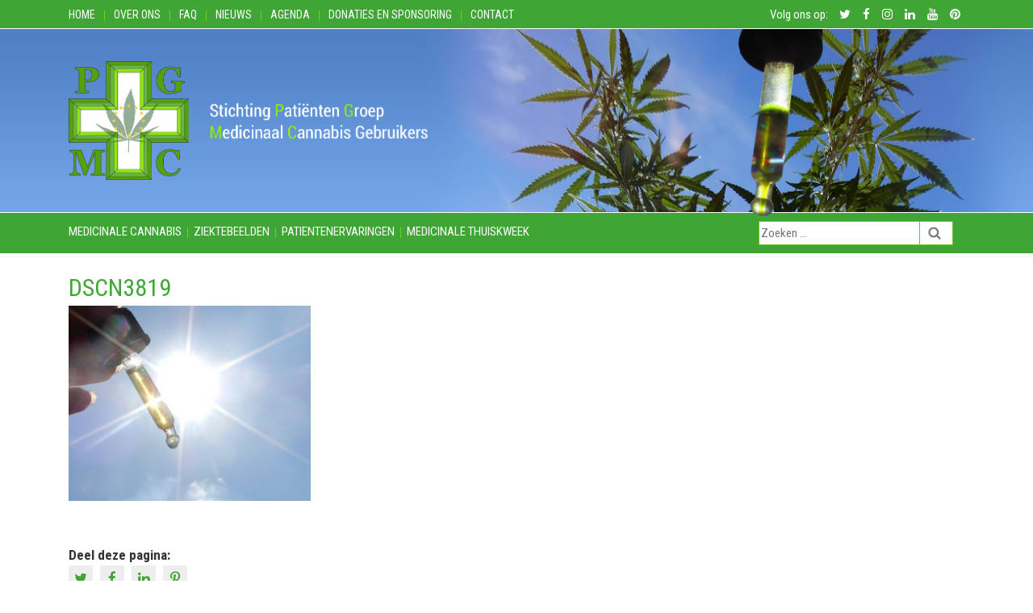

--- FILE ---
content_type: text/html; charset=UTF-8
request_url: https://www.pgmcg.nl/2020/05/gebruik-medicinale-cannabis-kanker/dscn3819/
body_size: 11947
content:
<!DOCTYPE html><html lang="nl-NL"><head><meta charset="utf-8"><meta name="viewport" content="width=device-width, initial-scale=1, shrink-to-fit=no"><title>DSCN3819 - PGMCG</title>
<link data-rocket-preload as="style" href="https://fonts.googleapis.com/css?family=Roboto%20Condensed%3A400%2C700&#038;display=swap" rel="preload">
<link href="https://fonts.googleapis.com/css?family=Roboto%20Condensed%3A400%2C700&#038;display=swap" media="print" onload="this.media=&#039;all&#039;" rel="stylesheet">
<noscript data-wpr-hosted-gf-parameters=""><link rel="stylesheet" href="https://fonts.googleapis.com/css?family=Roboto%20Condensed%3A400%2C700&#038;display=swap"></noscript><link href="favicon.ico" rel="shortcut icon" type="image/x-icon" /><meta name="author" content="Aceview Internet"><!--[if lt IE 9]>      <script src="https://html5shim.googlecode.com/svn/trunk/html5.js"></script>    <![endif]--><meta name='robots' content='index, follow, max-image-preview:large, max-snippet:-1, max-video-preview:-1' />

	<!-- This site is optimized with the Yoast SEO plugin v26.7 - https://yoast.com/wordpress/plugins/seo/ -->
	<link rel="canonical" href="https://www.pgmcg.nl/2020/05/gebruik-medicinale-cannabis-kanker/dscn3819/" />
	<meta property="og:locale" content="nl_NL" />
	<meta property="og:type" content="article" />
	<meta property="og:title" content="DSCN3819 - PGMCG" />
	<meta property="og:url" content="https://www.pgmcg.nl/2020/05/gebruik-medicinale-cannabis-kanker/dscn3819/" />
	<meta property="og:site_name" content="PGMCG" />
	<meta property="og:image" content="https://www.pgmcg.nl/2020/05/gebruik-medicinale-cannabis-kanker/dscn3819" />
	<meta property="og:image:width" content="917" />
	<meta property="og:image:height" content="738" />
	<meta property="og:image:type" content="image/jpeg" />
	<script type="application/ld+json" class="yoast-schema-graph">{"@context":"https://schema.org","@graph":[{"@type":"WebPage","@id":"https://www.pgmcg.nl/2020/05/gebruik-medicinale-cannabis-kanker/dscn3819/","url":"https://www.pgmcg.nl/2020/05/gebruik-medicinale-cannabis-kanker/dscn3819/","name":"DSCN3819 - PGMCG","isPartOf":{"@id":"https://www.pgmcg.nl/#website"},"primaryImageOfPage":{"@id":"https://www.pgmcg.nl/2020/05/gebruik-medicinale-cannabis-kanker/dscn3819/#primaryimage"},"image":{"@id":"https://www.pgmcg.nl/2020/05/gebruik-medicinale-cannabis-kanker/dscn3819/#primaryimage"},"thumbnailUrl":"https://www.pgmcg.nl/wp-content/uploads/2017/11/DSCN3819.jpg","datePublished":"2018-08-21T07:54:08+00:00","breadcrumb":{"@id":"https://www.pgmcg.nl/2020/05/gebruik-medicinale-cannabis-kanker/dscn3819/#breadcrumb"},"inLanguage":"nl-NL","potentialAction":[{"@type":"ReadAction","target":["https://www.pgmcg.nl/2020/05/gebruik-medicinale-cannabis-kanker/dscn3819/"]}]},{"@type":"ImageObject","inLanguage":"nl-NL","@id":"https://www.pgmcg.nl/2020/05/gebruik-medicinale-cannabis-kanker/dscn3819/#primaryimage","url":"https://www.pgmcg.nl/wp-content/uploads/2017/11/DSCN3819.jpg","contentUrl":"https://www.pgmcg.nl/wp-content/uploads/2017/11/DSCN3819.jpg","width":917,"height":738},{"@type":"BreadcrumbList","@id":"https://www.pgmcg.nl/2020/05/gebruik-medicinale-cannabis-kanker/dscn3819/#breadcrumb","itemListElement":[{"@type":"ListItem","position":1,"name":"Home","item":"https://www.pgmcg.nl/"},{"@type":"ListItem","position":2,"name":"Kanker","item":"https://www.pgmcg.nl/2020/05/gebruik-medicinale-cannabis-kanker/"},{"@type":"ListItem","position":3,"name":"DSCN3819"}]},{"@type":"WebSite","@id":"https://www.pgmcg.nl/#website","url":"https://www.pgmcg.nl/","name":"PGMCG","description":"PGMCG","potentialAction":[{"@type":"SearchAction","target":{"@type":"EntryPoint","urlTemplate":"https://www.pgmcg.nl/?s={search_term_string}"},"query-input":{"@type":"PropertyValueSpecification","valueRequired":true,"valueName":"search_term_string"}}],"inLanguage":"nl-NL"}]}</script>
	<!-- / Yoast SEO plugin. -->


<link rel='dns-prefetch' href='//cdnjs.cloudflare.com' />
<link rel='dns-prefetch' href='//maxcdn.bootstrapcdn.com' />
<link rel='dns-prefetch' href='//fonts.googleapis.com' />
<link href='https://fonts.gstatic.com' crossorigin rel='preconnect' />
<link rel="alternate" type="application/rss+xml" title="PGMCG &raquo; feed" href="https://www.pgmcg.nl/feed/" />
<link rel="alternate" type="application/rss+xml" title="PGMCG &raquo; reacties feed" href="https://www.pgmcg.nl/comments/feed/" />
<link rel="alternate" title="oEmbed (JSON)" type="application/json+oembed" href="https://www.pgmcg.nl/wp-json/oembed/1.0/embed?url=https%3A%2F%2Fwww.pgmcg.nl%2F2020%2F05%2Fgebruik-medicinale-cannabis-kanker%2Fdscn3819%2F" />
<link rel="alternate" title="oEmbed (XML)" type="text/xml+oembed" href="https://www.pgmcg.nl/wp-json/oembed/1.0/embed?url=https%3A%2F%2Fwww.pgmcg.nl%2F2020%2F05%2Fgebruik-medicinale-cannabis-kanker%2Fdscn3819%2F&#038;format=xml" />
<style id='wp-img-auto-sizes-contain-inline-css' type='text/css'>
img:is([sizes=auto i],[sizes^="auto," i]){contain-intrinsic-size:3000px 1500px}
/*# sourceURL=wp-img-auto-sizes-contain-inline-css */
</style>
<style id='wp-block-library-inline-css' type='text/css'>
:root{--wp-block-synced-color:#7a00df;--wp-block-synced-color--rgb:122,0,223;--wp-bound-block-color:var(--wp-block-synced-color);--wp-editor-canvas-background:#ddd;--wp-admin-theme-color:#007cba;--wp-admin-theme-color--rgb:0,124,186;--wp-admin-theme-color-darker-10:#006ba1;--wp-admin-theme-color-darker-10--rgb:0,107,160.5;--wp-admin-theme-color-darker-20:#005a87;--wp-admin-theme-color-darker-20--rgb:0,90,135;--wp-admin-border-width-focus:2px}@media (min-resolution:192dpi){:root{--wp-admin-border-width-focus:1.5px}}.wp-element-button{cursor:pointer}:root .has-very-light-gray-background-color{background-color:#eee}:root .has-very-dark-gray-background-color{background-color:#313131}:root .has-very-light-gray-color{color:#eee}:root .has-very-dark-gray-color{color:#313131}:root .has-vivid-green-cyan-to-vivid-cyan-blue-gradient-background{background:linear-gradient(135deg,#00d084,#0693e3)}:root .has-purple-crush-gradient-background{background:linear-gradient(135deg,#34e2e4,#4721fb 50%,#ab1dfe)}:root .has-hazy-dawn-gradient-background{background:linear-gradient(135deg,#faaca8,#dad0ec)}:root .has-subdued-olive-gradient-background{background:linear-gradient(135deg,#fafae1,#67a671)}:root .has-atomic-cream-gradient-background{background:linear-gradient(135deg,#fdd79a,#004a59)}:root .has-nightshade-gradient-background{background:linear-gradient(135deg,#330968,#31cdcf)}:root .has-midnight-gradient-background{background:linear-gradient(135deg,#020381,#2874fc)}:root{--wp--preset--font-size--normal:16px;--wp--preset--font-size--huge:42px}.has-regular-font-size{font-size:1em}.has-larger-font-size{font-size:2.625em}.has-normal-font-size{font-size:var(--wp--preset--font-size--normal)}.has-huge-font-size{font-size:var(--wp--preset--font-size--huge)}.has-text-align-center{text-align:center}.has-text-align-left{text-align:left}.has-text-align-right{text-align:right}.has-fit-text{white-space:nowrap!important}#end-resizable-editor-section{display:none}.aligncenter{clear:both}.items-justified-left{justify-content:flex-start}.items-justified-center{justify-content:center}.items-justified-right{justify-content:flex-end}.items-justified-space-between{justify-content:space-between}.screen-reader-text{border:0;clip-path:inset(50%);height:1px;margin:-1px;overflow:hidden;padding:0;position:absolute;width:1px;word-wrap:normal!important}.screen-reader-text:focus{background-color:#ddd;clip-path:none;color:#444;display:block;font-size:1em;height:auto;left:5px;line-height:normal;padding:15px 23px 14px;text-decoration:none;top:5px;width:auto;z-index:100000}html :where(.has-border-color){border-style:solid}html :where([style*=border-top-color]){border-top-style:solid}html :where([style*=border-right-color]){border-right-style:solid}html :where([style*=border-bottom-color]){border-bottom-style:solid}html :where([style*=border-left-color]){border-left-style:solid}html :where([style*=border-width]){border-style:solid}html :where([style*=border-top-width]){border-top-style:solid}html :where([style*=border-right-width]){border-right-style:solid}html :where([style*=border-bottom-width]){border-bottom-style:solid}html :where([style*=border-left-width]){border-left-style:solid}html :where(img[class*=wp-image-]){height:auto;max-width:100%}:where(figure){margin:0 0 1em}html :where(.is-position-sticky){--wp-admin--admin-bar--position-offset:var(--wp-admin--admin-bar--height,0px)}@media screen and (max-width:600px){html :where(.is-position-sticky){--wp-admin--admin-bar--position-offset:0px}}

/*# sourceURL=wp-block-library-inline-css */
</style><style id='global-styles-inline-css' type='text/css'>
:root{--wp--preset--aspect-ratio--square: 1;--wp--preset--aspect-ratio--4-3: 4/3;--wp--preset--aspect-ratio--3-4: 3/4;--wp--preset--aspect-ratio--3-2: 3/2;--wp--preset--aspect-ratio--2-3: 2/3;--wp--preset--aspect-ratio--16-9: 16/9;--wp--preset--aspect-ratio--9-16: 9/16;--wp--preset--color--black: #000000;--wp--preset--color--cyan-bluish-gray: #abb8c3;--wp--preset--color--white: #ffffff;--wp--preset--color--pale-pink: #f78da7;--wp--preset--color--vivid-red: #cf2e2e;--wp--preset--color--luminous-vivid-orange: #ff6900;--wp--preset--color--luminous-vivid-amber: #fcb900;--wp--preset--color--light-green-cyan: #7bdcb5;--wp--preset--color--vivid-green-cyan: #00d084;--wp--preset--color--pale-cyan-blue: #8ed1fc;--wp--preset--color--vivid-cyan-blue: #0693e3;--wp--preset--color--vivid-purple: #9b51e0;--wp--preset--gradient--vivid-cyan-blue-to-vivid-purple: linear-gradient(135deg,rgb(6,147,227) 0%,rgb(155,81,224) 100%);--wp--preset--gradient--light-green-cyan-to-vivid-green-cyan: linear-gradient(135deg,rgb(122,220,180) 0%,rgb(0,208,130) 100%);--wp--preset--gradient--luminous-vivid-amber-to-luminous-vivid-orange: linear-gradient(135deg,rgb(252,185,0) 0%,rgb(255,105,0) 100%);--wp--preset--gradient--luminous-vivid-orange-to-vivid-red: linear-gradient(135deg,rgb(255,105,0) 0%,rgb(207,46,46) 100%);--wp--preset--gradient--very-light-gray-to-cyan-bluish-gray: linear-gradient(135deg,rgb(238,238,238) 0%,rgb(169,184,195) 100%);--wp--preset--gradient--cool-to-warm-spectrum: linear-gradient(135deg,rgb(74,234,220) 0%,rgb(151,120,209) 20%,rgb(207,42,186) 40%,rgb(238,44,130) 60%,rgb(251,105,98) 80%,rgb(254,248,76) 100%);--wp--preset--gradient--blush-light-purple: linear-gradient(135deg,rgb(255,206,236) 0%,rgb(152,150,240) 100%);--wp--preset--gradient--blush-bordeaux: linear-gradient(135deg,rgb(254,205,165) 0%,rgb(254,45,45) 50%,rgb(107,0,62) 100%);--wp--preset--gradient--luminous-dusk: linear-gradient(135deg,rgb(255,203,112) 0%,rgb(199,81,192) 50%,rgb(65,88,208) 100%);--wp--preset--gradient--pale-ocean: linear-gradient(135deg,rgb(255,245,203) 0%,rgb(182,227,212) 50%,rgb(51,167,181) 100%);--wp--preset--gradient--electric-grass: linear-gradient(135deg,rgb(202,248,128) 0%,rgb(113,206,126) 100%);--wp--preset--gradient--midnight: linear-gradient(135deg,rgb(2,3,129) 0%,rgb(40,116,252) 100%);--wp--preset--font-size--small: 13px;--wp--preset--font-size--medium: 20px;--wp--preset--font-size--large: 36px;--wp--preset--font-size--x-large: 42px;--wp--preset--spacing--20: 0.44rem;--wp--preset--spacing--30: 0.67rem;--wp--preset--spacing--40: 1rem;--wp--preset--spacing--50: 1.5rem;--wp--preset--spacing--60: 2.25rem;--wp--preset--spacing--70: 3.38rem;--wp--preset--spacing--80: 5.06rem;--wp--preset--shadow--natural: 6px 6px 9px rgba(0, 0, 0, 0.2);--wp--preset--shadow--deep: 12px 12px 50px rgba(0, 0, 0, 0.4);--wp--preset--shadow--sharp: 6px 6px 0px rgba(0, 0, 0, 0.2);--wp--preset--shadow--outlined: 6px 6px 0px -3px rgb(255, 255, 255), 6px 6px rgb(0, 0, 0);--wp--preset--shadow--crisp: 6px 6px 0px rgb(0, 0, 0);}:where(.is-layout-flex){gap: 0.5em;}:where(.is-layout-grid){gap: 0.5em;}body .is-layout-flex{display: flex;}.is-layout-flex{flex-wrap: wrap;align-items: center;}.is-layout-flex > :is(*, div){margin: 0;}body .is-layout-grid{display: grid;}.is-layout-grid > :is(*, div){margin: 0;}:where(.wp-block-columns.is-layout-flex){gap: 2em;}:where(.wp-block-columns.is-layout-grid){gap: 2em;}:where(.wp-block-post-template.is-layout-flex){gap: 1.25em;}:where(.wp-block-post-template.is-layout-grid){gap: 1.25em;}.has-black-color{color: var(--wp--preset--color--black) !important;}.has-cyan-bluish-gray-color{color: var(--wp--preset--color--cyan-bluish-gray) !important;}.has-white-color{color: var(--wp--preset--color--white) !important;}.has-pale-pink-color{color: var(--wp--preset--color--pale-pink) !important;}.has-vivid-red-color{color: var(--wp--preset--color--vivid-red) !important;}.has-luminous-vivid-orange-color{color: var(--wp--preset--color--luminous-vivid-orange) !important;}.has-luminous-vivid-amber-color{color: var(--wp--preset--color--luminous-vivid-amber) !important;}.has-light-green-cyan-color{color: var(--wp--preset--color--light-green-cyan) !important;}.has-vivid-green-cyan-color{color: var(--wp--preset--color--vivid-green-cyan) !important;}.has-pale-cyan-blue-color{color: var(--wp--preset--color--pale-cyan-blue) !important;}.has-vivid-cyan-blue-color{color: var(--wp--preset--color--vivid-cyan-blue) !important;}.has-vivid-purple-color{color: var(--wp--preset--color--vivid-purple) !important;}.has-black-background-color{background-color: var(--wp--preset--color--black) !important;}.has-cyan-bluish-gray-background-color{background-color: var(--wp--preset--color--cyan-bluish-gray) !important;}.has-white-background-color{background-color: var(--wp--preset--color--white) !important;}.has-pale-pink-background-color{background-color: var(--wp--preset--color--pale-pink) !important;}.has-vivid-red-background-color{background-color: var(--wp--preset--color--vivid-red) !important;}.has-luminous-vivid-orange-background-color{background-color: var(--wp--preset--color--luminous-vivid-orange) !important;}.has-luminous-vivid-amber-background-color{background-color: var(--wp--preset--color--luminous-vivid-amber) !important;}.has-light-green-cyan-background-color{background-color: var(--wp--preset--color--light-green-cyan) !important;}.has-vivid-green-cyan-background-color{background-color: var(--wp--preset--color--vivid-green-cyan) !important;}.has-pale-cyan-blue-background-color{background-color: var(--wp--preset--color--pale-cyan-blue) !important;}.has-vivid-cyan-blue-background-color{background-color: var(--wp--preset--color--vivid-cyan-blue) !important;}.has-vivid-purple-background-color{background-color: var(--wp--preset--color--vivid-purple) !important;}.has-black-border-color{border-color: var(--wp--preset--color--black) !important;}.has-cyan-bluish-gray-border-color{border-color: var(--wp--preset--color--cyan-bluish-gray) !important;}.has-white-border-color{border-color: var(--wp--preset--color--white) !important;}.has-pale-pink-border-color{border-color: var(--wp--preset--color--pale-pink) !important;}.has-vivid-red-border-color{border-color: var(--wp--preset--color--vivid-red) !important;}.has-luminous-vivid-orange-border-color{border-color: var(--wp--preset--color--luminous-vivid-orange) !important;}.has-luminous-vivid-amber-border-color{border-color: var(--wp--preset--color--luminous-vivid-amber) !important;}.has-light-green-cyan-border-color{border-color: var(--wp--preset--color--light-green-cyan) !important;}.has-vivid-green-cyan-border-color{border-color: var(--wp--preset--color--vivid-green-cyan) !important;}.has-pale-cyan-blue-border-color{border-color: var(--wp--preset--color--pale-cyan-blue) !important;}.has-vivid-cyan-blue-border-color{border-color: var(--wp--preset--color--vivid-cyan-blue) !important;}.has-vivid-purple-border-color{border-color: var(--wp--preset--color--vivid-purple) !important;}.has-vivid-cyan-blue-to-vivid-purple-gradient-background{background: var(--wp--preset--gradient--vivid-cyan-blue-to-vivid-purple) !important;}.has-light-green-cyan-to-vivid-green-cyan-gradient-background{background: var(--wp--preset--gradient--light-green-cyan-to-vivid-green-cyan) !important;}.has-luminous-vivid-amber-to-luminous-vivid-orange-gradient-background{background: var(--wp--preset--gradient--luminous-vivid-amber-to-luminous-vivid-orange) !important;}.has-luminous-vivid-orange-to-vivid-red-gradient-background{background: var(--wp--preset--gradient--luminous-vivid-orange-to-vivid-red) !important;}.has-very-light-gray-to-cyan-bluish-gray-gradient-background{background: var(--wp--preset--gradient--very-light-gray-to-cyan-bluish-gray) !important;}.has-cool-to-warm-spectrum-gradient-background{background: var(--wp--preset--gradient--cool-to-warm-spectrum) !important;}.has-blush-light-purple-gradient-background{background: var(--wp--preset--gradient--blush-light-purple) !important;}.has-blush-bordeaux-gradient-background{background: var(--wp--preset--gradient--blush-bordeaux) !important;}.has-luminous-dusk-gradient-background{background: var(--wp--preset--gradient--luminous-dusk) !important;}.has-pale-ocean-gradient-background{background: var(--wp--preset--gradient--pale-ocean) !important;}.has-electric-grass-gradient-background{background: var(--wp--preset--gradient--electric-grass) !important;}.has-midnight-gradient-background{background: var(--wp--preset--gradient--midnight) !important;}.has-small-font-size{font-size: var(--wp--preset--font-size--small) !important;}.has-medium-font-size{font-size: var(--wp--preset--font-size--medium) !important;}.has-large-font-size{font-size: var(--wp--preset--font-size--large) !important;}.has-x-large-font-size{font-size: var(--wp--preset--font-size--x-large) !important;}
/*# sourceURL=global-styles-inline-css */
</style>

<style id='classic-theme-styles-inline-css' type='text/css'>
/*! This file is auto-generated */
.wp-block-button__link{color:#fff;background-color:#32373c;border-radius:9999px;box-shadow:none;text-decoration:none;padding:calc(.667em + 2px) calc(1.333em + 2px);font-size:1.125em}.wp-block-file__button{background:#32373c;color:#fff;text-decoration:none}
/*# sourceURL=/wp-includes/css/classic-themes.min.css */
</style>
<link rel='stylesheet' id='responsive-lightbox-swipebox-css' href='https://www.pgmcg.nl/wp-content/plugins/responsive-lightbox/assets/swipebox/swipebox.min.css?ver=1.5.2' type='text/css' media='all' />
<link rel='stylesheet' id='aceview-bootstrap-css' href='https://maxcdn.bootstrapcdn.com/bootstrap/4.0.0-beta/css/bootstrap.min.css?ver=97a3b06b5a2d0ef68d3e546fc3689d59' type='text/css' media='all' />
<link rel='stylesheet' id='font-awesome-css' href='https://maxcdn.bootstrapcdn.com/font-awesome/4.7.0/css/font-awesome.min.css?ver=97a3b06b5a2d0ef68d3e546fc3689d59' type='text/css' media='all' />

<link rel='stylesheet' id='aceview-defaults-css' href='https://www.pgmcg.nl/wp-content/themes/pgmc/css/defaults.css' type='text/css' media='all' />
<link rel='stylesheet' id='aceview-menu-css' href='https://www.pgmcg.nl/wp-content/themes/pgmc/css/menu.css' type='text/css' media='all' />
<link rel='stylesheet' id='aceview-style-css' href='https://www.pgmcg.nl/wp-content/themes/pgmc/style.css' type='text/css' media='all' />
<script type="text/javascript" src="https://www.pgmcg.nl/wp-includes/js/jquery/jquery.min.js?ver=3.7.1" id="jquery-core-js"></script>
<script type="text/javascript" src="https://www.pgmcg.nl/wp-includes/js/jquery/jquery-migrate.min.js?ver=3.4.1" id="jquery-migrate-js"></script>
<script type="text/javascript" src="https://www.pgmcg.nl/wp-content/plugins/responsive-lightbox/assets/dompurify/purify.min.js?ver=3.3.1" id="dompurify-js"></script>
<script type="text/javascript" id="responsive-lightbox-sanitizer-js-before">
/* <![CDATA[ */
window.RLG = window.RLG || {}; window.RLG.sanitizeAllowedHosts = ["youtube.com","www.youtube.com","youtu.be","vimeo.com","player.vimeo.com"];
//# sourceURL=responsive-lightbox-sanitizer-js-before
/* ]]> */
</script>
<script type="text/javascript" src="https://www.pgmcg.nl/wp-content/plugins/responsive-lightbox/js/sanitizer.js?ver=2.6.1" id="responsive-lightbox-sanitizer-js"></script>
<script type="text/javascript" src="https://www.pgmcg.nl/wp-content/plugins/responsive-lightbox/assets/swipebox/jquery.swipebox.min.js?ver=1.5.2" id="responsive-lightbox-swipebox-js"></script>
<script type="text/javascript" src="https://www.pgmcg.nl/wp-includes/js/underscore.min.js?ver=1.13.7" id="underscore-js"></script>
<script type="text/javascript" src="https://www.pgmcg.nl/wp-content/plugins/responsive-lightbox/assets/infinitescroll/infinite-scroll.pkgd.min.js?ver=4.0.1" id="responsive-lightbox-infinite-scroll-js"></script>
<script type="text/javascript" id="responsive-lightbox-js-before">
/* <![CDATA[ */
var rlArgs = {"script":"swipebox","selector":"lightbox","customEvents":"","activeGalleries":true,"animation":false,"hideCloseButtonOnMobile":false,"removeBarsOnMobile":false,"hideBars":true,"hideBarsDelay":5000,"videoMaxWidth":1080,"useSVG":true,"loopAtEnd":false,"woocommerce_gallery":false,"ajaxurl":"https:\/\/www.pgmcg.nl\/wp-admin\/admin-ajax.php","nonce":"1d67dfac3e","preview":false,"postId":5233,"scriptExtension":false};

//# sourceURL=responsive-lightbox-js-before
/* ]]> */
</script>
<script type="text/javascript" src="https://www.pgmcg.nl/wp-content/plugins/responsive-lightbox/js/front.js?ver=2.6.1" id="responsive-lightbox-js"></script>
<link rel="https://api.w.org/" href="https://www.pgmcg.nl/wp-json/" /><link rel="alternate" title="JSON" type="application/json" href="https://www.pgmcg.nl/wp-json/wp/v2/media/5233" /><link rel="EditURI" type="application/rsd+xml" title="RSD" href="https://www.pgmcg.nl/xmlrpc.php?rsd" />

<link rel='shortlink' href='https://www.pgmcg.nl/?p=5233' />
<script type="text/javascript">
(function(url){
	if(/(?:Chrome\/26\.0\.1410\.63 Safari\/537\.31|WordfenceTestMonBot)/.test(navigator.userAgent)){ return; }
	var addEvent = function(evt, handler) {
		if (window.addEventListener) {
			document.addEventListener(evt, handler, false);
		} else if (window.attachEvent) {
			document.attachEvent('on' + evt, handler);
		}
	};
	var removeEvent = function(evt, handler) {
		if (window.removeEventListener) {
			document.removeEventListener(evt, handler, false);
		} else if (window.detachEvent) {
			document.detachEvent('on' + evt, handler);
		}
	};
	var evts = 'contextmenu dblclick drag dragend dragenter dragleave dragover dragstart drop keydown keypress keyup mousedown mousemove mouseout mouseover mouseup mousewheel scroll'.split(' ');
	var logHuman = function() {
		if (window.wfLogHumanRan) { return; }
		window.wfLogHumanRan = true;
		var wfscr = document.createElement('script');
		wfscr.type = 'text/javascript';
		wfscr.async = true;
		wfscr.src = url + '&r=' + Math.random();
		(document.getElementsByTagName('head')[0]||document.getElementsByTagName('body')[0]).appendChild(wfscr);
		for (var i = 0; i < evts.length; i++) {
			removeEvent(evts[i], logHuman);
		}
	};
	for (var i = 0; i < evts.length; i++) {
		addEvent(evts[i], logHuman);
	}
})('//www.pgmcg.nl/?wordfence_lh=1&hid=05072E20953536B512167AA2F998B51E');
</script><style type="text/css">.recentcomments a{display:inline !important;padding:0 !important;margin:0 !important;}</style><link rel="icon" href="https://www.pgmcg.nl/wp-content/uploads/2018/11/cropped-PGMCG-1-32x32.png" sizes="32x32" />
<link rel="icon" href="https://www.pgmcg.nl/wp-content/uploads/2018/11/cropped-PGMCG-1-192x192.png" sizes="192x192" />
<link rel="apple-touch-icon" href="https://www.pgmcg.nl/wp-content/uploads/2018/11/cropped-PGMCG-1-180x180.png" />
<meta name="msapplication-TileImage" content="https://www.pgmcg.nl/wp-content/uploads/2018/11/cropped-PGMCG-1-270x270.png" />
<meta name="generator" content="WP Rocket 3.20.3" data-wpr-features="wpr_preload_links wpr_desktop" /></head><body data-rsssl=1 class="attachment wp-singular attachment-template-default single single-attachment postid-5233 attachmentid-5233 attachment-jpeg wp-embed-responsive wp-theme-pgmc" ><div data-rocket-location-hash="60e919226ed28fc9b570ccec2a0e55b4" id="main-container"><nav class="navbar navbar-toggleable-md  d-lg-none d-xl-none">  <button class="navbar-toggler navbar-toggler-right" type="button" data-toggle="collapse" data-target="#navbarText" aria-controls="navbarText" aria-expanded="false" aria-label="Toggle navigation">    <span><i class="fa fa-bars " aria-hidden="true"></i> Menu</span>  </button><div class="collapse navbar-collapse" id="navbarText">   <div class="menu-submenu-container"><ul id="menu-submenu" class="menu"><li id="menu-item-15" class="menu-item menu-item-type-post_type menu-item-object-page menu-item-home menu-item-15"><a href="https://www.pgmcg.nl/">Home</a></li>
<li id="menu-item-154" class="menu-item menu-item-type-post_type menu-item-object-page menu-item-154"><a href="https://www.pgmcg.nl/over-ons/">Over ons</a></li>
<li id="menu-item-153" class="menu-item menu-item-type-post_type menu-item-object-page menu-item-153"><a href="https://www.pgmcg.nl/faq/">FAQ</a></li>
<li id="menu-item-157" class="menu-item menu-item-type-taxonomy menu-item-object-category menu-item-157"><a href="https://www.pgmcg.nl/category/nieuws/">Nieuws</a></li>
<li id="menu-item-156" class="menu-item menu-item-type-taxonomy menu-item-object-category menu-item-156"><a href="https://www.pgmcg.nl/category/agenda/">Agenda</a></li>
<li id="menu-item-152" class="menu-item menu-item-type-post_type menu-item-object-page menu-item-152"><a href="https://www.pgmcg.nl/donaties-en-sponsoring/">Donaties en Sponsoring</a></li>
<li id="menu-item-155" class="menu-item menu-item-type-post_type menu-item-object-page menu-item-155"><a href="https://www.pgmcg.nl/contact/">Contact</a></li>
</ul></div><br>    <div class="menu-hoofdmenu-container"><ul id="menu-hoofdmenu" class="menu"><li id="menu-item-151" class="menu-item menu-item-type-post_type menu-item-object-page menu-item-151"><a href="https://www.pgmcg.nl/is-medicinale-cannabis/">Medicinale cannabis</a></li>
<li id="menu-item-166" class="menu-item menu-item-type-taxonomy menu-item-object-category menu-item-166"><a href="https://www.pgmcg.nl/category/ziektebeelden/">Ziektebeelden</a></li>
<li id="menu-item-169" class="menu-item menu-item-type-taxonomy menu-item-object-category menu-item-169"><a href="https://www.pgmcg.nl/category/patientenervaringen/">Patientenervaringen</a></li>
<li id="menu-item-2021" class="menu-item menu-item-type-post_type menu-item-object-page menu-item-2021"><a href="https://www.pgmcg.nl/medicinale-thuiskweek/">Medicinale thuiskweek</a></li>
</ul></div>     </div><!--<span class="navbar-text">	<a href="/">NL</a> <a href="/">EN</a>    </span>--></nav><section data-rocket-location-hash="3eddb26762e56dad823b58278e30e113" id="top">
	<div data-rocket-location-hash="40f22408a88335a0945fffe944caafc3" class="container">
		<div class="row" style="position: relative;">
			<div class="col-xs-12 col-sm-12 col-md-12 col-lg-8 col-xl-8 d-none d-lg-block">
<div class="menu-submenu-container"><ul id="menu-submenu-1" class="menu"><li class="menu-item menu-item-type-post_type menu-item-object-page menu-item-home menu-item-15"><a href="https://www.pgmcg.nl/">Home</a></li>
<li class="menu-item menu-item-type-post_type menu-item-object-page menu-item-154"><a href="https://www.pgmcg.nl/over-ons/">Over ons</a></li>
<li class="menu-item menu-item-type-post_type menu-item-object-page menu-item-153"><a href="https://www.pgmcg.nl/faq/">FAQ</a></li>
<li class="menu-item menu-item-type-taxonomy menu-item-object-category menu-item-157"><a href="https://www.pgmcg.nl/category/nieuws/">Nieuws</a></li>
<li class="menu-item menu-item-type-taxonomy menu-item-object-category menu-item-156"><a href="https://www.pgmcg.nl/category/agenda/">Agenda</a></li>
<li class="menu-item menu-item-type-post_type menu-item-object-page menu-item-152"><a href="https://www.pgmcg.nl/donaties-en-sponsoring/">Donaties en Sponsoring</a></li>
<li class="menu-item menu-item-type-post_type menu-item-object-page menu-item-155"><a href="https://www.pgmcg.nl/contact/">Contact</a></li>
</ul></div>				</div>
			<!--col-->
			
			<div class="col-xs-12 col-sm-12 col-md-12 col-lg-4 col-xl-4">
			<ul class="social">
<li>Volg ons op:</li>
<li><a href="https://twitter.com/StPGMCG" target="_blank"><i class="fa fa-twitter" aria-hidden="true"></i> <span class="hidden-xs hidden-sm"></span></a></li><li><a href="https://www.facebook.com/pgmcg/" target="_blank"><i class="fa fa-facebook" aria-hidden="true"></i> <span class="hidden-xs hidden-sm"></span></a></li><li><a href="https://www.instagram.com/marianpgmcg/" target="_blank"><i class="fa fa-instagram"></i> <span class="hidden-xs hidden-sm"></span></a></li><li><a href="https://www.linkedin.com/in/marian-hutten-58799720/" target="_blank"><i class="fa fa-linkedin" aria-hidden="true"></i> <span class="hidden-xs hidden-sm"></span></a></li><li><a href="https://www.youtube.com/channel/UCCf-HBbhEIGLVbhdNkvDFbQ" target="_blank"><i class="fa fa-youtube" aria-hidden="true"></i> <span class="hidden-xs hidden-sm"></span></a></li><li><a href="https://nl.pinterest.com/stichtingpgmcg/" target="_blank"><i class="fa fa-pinterest" aria-hidden="true"></i> <span class="hidden-xs hidden-sm"></span></a></li></ul>

			
			</div>
			<!--col-->
			
		</div>
		<!--row-->
	</div>
	<!--container-->
</section><section data-rocket-location-hash="4586ad2145cccdbb060d787f19b86149" class="header">
<div class="jumbotron jumbotron-fluid"  style="background-image: url(https://www.pgmcg.nl/wp-content/uploads/2011/12/header_01.jpg)">
<div data-rocket-location-hash="ca23f7c07336b7cf8c7766d2ffffc9d9" class="container">
<div data-rocket-location-hash="a16031ece8200cbfb3c787ed565be6f2" class="row">

<div class="col-xs-12 col-sm-12 col-md-5 col-lg-5 col-xl-5">
<div id="logo"><a href="/"><img src="https://www.pgmcg.nl/wp-content/themes/pgmc/images/logo.png" class="img-fluid" alt="" /></a></div>
</div><!--col-->
<div class="col-xs-12 col-sm-12 col-md-7 col-lg-7 col-xl-7"  style="position: relative;">
<img src="https://www.pgmcg.nl/wp-content/themes/pgmc/images/pipet.png" class="img-fluid pipet d-none d-md-block" alt="" />
</div><!--col-->
</div><!--row-->
</div><!--container-->
</div><!--jumbotron--> 
</section>

<section id="navigatie" class="">
	<div data-rocket-location-hash="04b24f2a01e05ca636ff58e62299aa1e" class="container">
		<div class="row" style="position: relative;">
			<div class="col-xs-12 col-sm-12 col-md-12 col-lg-9 col-xl-9 d-none d-lg-block">

				<div class="menu-hoofdmenu-container"><ul id="menu-hoofdmenu-1" class="menu"><li class="menu-item menu-item-type-post_type menu-item-object-page menu-item-151"><a href="https://www.pgmcg.nl/is-medicinale-cannabis/">Medicinale cannabis</a></li>
<li class="menu-item menu-item-type-taxonomy menu-item-object-category menu-item-166"><a href="https://www.pgmcg.nl/category/ziektebeelden/">Ziektebeelden</a></li>
<li class="menu-item menu-item-type-taxonomy menu-item-object-category menu-item-169"><a href="https://www.pgmcg.nl/category/patientenervaringen/">Patientenervaringen</a></li>
<li class="menu-item menu-item-type-post_type menu-item-object-page menu-item-2021"><a href="https://www.pgmcg.nl/medicinale-thuiskweek/">Medicinale thuiskweek</a></li>
</ul></div>	</div><!--col-->
			<div class="col-xs-12 col-sm-12 col-md-12 col-lg-3 col-xl-3">
			<div class="widget widget_search"><form role="search" method="get" class="search-form" action="https://www.pgmcg.nl/">
				<label>
					<span class="screen-reader-text">Zoeken naar:</span>
					<input type="search" class="search-field" placeholder="Zoeken &hellip;" value="" name="s" />
				</label>
				<input type="submit" class="search-submit" value="" />
			</form></div> 
			</div><!--col-->
			
			
			
		</div>
		<!--row-->
	</div>
	<!--container-->
</section><section data-rocket-location-hash="7737b12db778553b7804f25af211107d" id="main">
<div data-rocket-location-hash="ad0d0d9caad992a98cde7a0ed92e0e39" class="container">
  <div data-rocket-location-hash="eba0c3de63ef232d13efe2935ab36efc" class="row">

  <div class="col-lg-8">
 
    
  
   <div class="main-content">
  
  <h1>DSCN3819</h1>
  
     
     
  <p class="attachment"><a href='https://www.pgmcg.nl/wp-content/uploads/2017/11/DSCN3819.jpg' title="" data-rl_title="" class="rl-gallery-link" data-rl_caption="" data-rel="lightbox-gallery-0"><img fetchpriority="high" decoding="async" width="300" height="242" src="https://www.pgmcg.nl/wp-content/uploads/2017/11/DSCN3819-550x443.jpg" class="attachment-medium size-medium" alt="" srcset="https://www.pgmcg.nl/wp-content/uploads/2017/11/DSCN3819-550x443.jpg 550w, https://www.pgmcg.nl/wp-content/uploads/2017/11/DSCN3819-768x618.jpg 768w, https://www.pgmcg.nl/wp-content/uploads/2017/11/DSCN3819-800x644.jpg 800w, https://www.pgmcg.nl/wp-content/uploads/2017/11/DSCN3819-350x282.jpg 350w, https://www.pgmcg.nl/wp-content/uploads/2017/11/DSCN3819.jpg 917w" sizes="(max-width: 300px) 100vw, 300px" /></a></p>

<br>

</div>

																				


<strong>Deel deze pagina:</strong>
<ul id="share-buttons">

<!-- Twitter -->
<li><a href="https://twitter.com/share?url=https://www.pgmcg.nl/2020/05/gebruik-medicinale-cannabis-kanker/dscn3819/&amp;text=Welkom%20bij%20Patienten%20Groep%20Medicinale%20Cannabis Gebruikers&amp;hashtags=pgmcg" target="_blank" title="Twitter">
<i class="fa fa-twitter" aria-hidden="true"></i></a></li>
<!-- Facebook -->
<li><a href="http://www.facebook.com/sharer.php?u=https://www.pgmcg.nl/2020/05/gebruik-medicinale-cannabis-kanker/dscn3819/" target="_blank" title="Facebook">
<i class="fa fa-facebook" aria-hidden="true"></i></a></li>

<!-- LinkedIn -->
<li><a href="http://www.linkedin.com/shareArticle?mini=true&amp;url=https://www.pgmcg.nl/2020/05/gebruik-medicinale-cannabis-kanker/dscn3819/" target="_blank" title="LinkedIn">
<i class="fa fa-linkedin" aria-hidden="true"></i></a></li>
<!-- Pinterest -->

	<li><a href="//www.pinterest.com/pin/create/button/?url=https://www.pgmcg.nl/2020/05/gebruik-medicinale-cannabis-kanker/dscn3819/&media=https://www.pgmcg.nl/wp-content/uploads/2017/11/DSCN3819.jpg&description=DSCN3819"><i class="fa fa-pinterest-p" aria-hidden="true"></i></a>
</li>
</ul>




<div class="clearer"></div>

<strong>Vertaal deze pagina:</strong><br>
<div id="google_translate_element"></div><script type="text/javascript">
function googleTranslateElementInit() {
  new google.translate.TranslateElement({pageLanguage: 'nl', layout: google.translate.TranslateElement.InlineLayout.SIMPLE}, 'google_translate_element');
}
</script><script type="text/javascript" src="//translate.google.com/translate_a/element.js?cb=googleTranslateElementInit"></script>
       <br>
       <div class="clearer"></div>
        

<a href="javascript:history.back()" class="btn btn-primary"><i class="fa fa-caret-left" aria-hidden="true"></i>&nbsp;Terug naar vorige pagina</a>
<br>
</div>

<!--col lg-8-->




<div class="col-lg-4 order-lg-1">

<div id="sidebar">



    
	<div class="clearer"></div>
		


</div>
<!--sidebar einde--></div>
<!--col lg-6-->

</div>
<!--row-->




</div>
<!--container-->




</section></div> <!--main-container--><section data-rocket-location-hash="27e2c07d46472c83c2c3be6dc45e92c7" id="bedrijfsgegevens">
	<div class="container">
	<div class="row">
<div class="col-md-3" style="margin-bottom: 20px;">
<div class="card h-100">
                
                    <h2>Stichting PGMCG</h2>
Postbus 7<br>
5000 AA Tilburg<br>
<br>
                    <a href="/contact" class="btn btn-primary  mt-auto"><i class="fa fa-caret-right" aria-hidden="true"></i>contactformulier</a>
              
</div>
	</div><!--col-->
	
	
<div class="col-md-5" style="margin-bottom: 20px;">
	<div class="card h-100">
             
                    <h2>Patiëntenpas Medicinale Cannabis 2026 aanvragen</h2>
<p>Klik hieronder om een patiëntenpas Medicinale Cannabis PGMCG aan te vragen</p>
<p><strong><a href="https://www.pgmcg.nl/wp-content/uploads/2025/10/pasje2026.jpg"><img loading="lazy" decoding="async" class="alignnone size-medium wp-image-13224" src="https://www.pgmcg.nl/wp-content/uploads/2025/10/pasje2026-550x353.jpg" alt="" width="300" height="193" srcset="https://www.pgmcg.nl/wp-content/uploads/2025/10/pasje2026-550x353.jpg 550w, https://www.pgmcg.nl/wp-content/uploads/2025/10/pasje2026-350x225.jpg 350w, https://www.pgmcg.nl/wp-content/uploads/2025/10/pasje2026.jpg 663w" sizes="auto, (max-width: 300px) 100vw, 300px" /></a> </strong></p>
<p>&nbsp;</p>
<p>&nbsp;</p>
                 <a href="https://www.medicalcannabissupplies.nl/acties/patientenpas-medicinale-cannabis-2018/" target="_blank" class="btn btn-primary  mt-auto"><i class="fa fa-caret-right" aria-hidden="true"></i>Patiëntenpas aanvragen</a>
               
</div>
</div><!--col-->


<div class="col-md-4" style="margin-bottom: 20px;">

	<div class="card h-100">
             
                  	<h2>Besloten Kweekgroep op facebook</h2>
<p>Wordt jij ook lid van onze kweekgroep Medical Cannabis Homegrown?</p>
<p>&nbsp;</p>
<p>&nbsp;</p>
<p>&nbsp;</p>
                <a href=" https://www.facebook.com/groups/1224993394253443/" class="btn btn-primary  mt-auto" target=""
                ><i class="fa fa-caret-right" aria-hidden="true"></i>Facebook Kweekgroep</a>
             
</div>


		</div><!--col-->
</div><!--row-->
</div><!--container-->
</section>



<footer data-rocket-location-hash="9097ccbf1694cec48ab3ad8041ba17d6" id="footer">
<div class="container">
<div class="row">

		<div class="col-xs-12 col-sm-12 col-md-8 order-lg-12 ">
		 <div class="float-md-right">
			 <div class="menu-footermenu-container"><ul id="menu-footermenu" class="menu"><li id="menu-item-17" class="menu-item menu-item-type-post_type menu-item-object-page menu-item-home menu-item-17"><a href="https://www.pgmcg.nl/">Home</a></li>
<li id="menu-item-16" class="menu-item menu-item-type-post_type menu-item-object-page menu-item-16"><a href="https://www.pgmcg.nl/contact/">Contact</a></li>
<li id="menu-item-4501" class="menu-item menu-item-type-post_type menu-item-object-page menu-item-4501"><a href="https://www.pgmcg.nl/privacyverklaring/">Privacyverklaring</a></li>
<li id="menu-item-1489" class="menu-item menu-item-type-post_type menu-item-object-page menu-item-1489"><a href="https://www.pgmcg.nl/disclaimer/">Disclaimer</a></li>
<li id="menu-item-3593" class="menu-item menu-item-type-post_type menu-item-object-page menu-item-3593"><a href="https://www.pgmcg.nl/copyright-2018-pgmcg/">Copyright 2018-2026 PGMCG</a></li>
</ul></div>			 </div><!--float right--> 
				</div><!--col--> 
		<div class="col-xs-12 col-sm-12 col-md-4 order-lg-1">
		 <div class="float-md-left">
	
			</div><!--float left--> 
		</div><!--col--> 
		
	</div> <!--row--> 
  </div><!--container--> 
</footer>
<script>//$(function () {//  $('[data-toggle="tooltip"]').tooltip()//})(jQuery);</script><script type="speculationrules">
{"prefetch":[{"source":"document","where":{"and":[{"href_matches":"/*"},{"not":{"href_matches":["/wp-*.php","/wp-admin/*","/wp-content/uploads/*","/wp-content/*","/wp-content/plugins/*","/wp-content/themes/pgmc/*","/*\\?(.+)"]}},{"not":{"selector_matches":"a[rel~=\"nofollow\"]"}},{"not":{"selector_matches":".no-prefetch, .no-prefetch a"}}]},"eagerness":"conservative"}]}
</script>
<script type="text/javascript" id="rocket-browser-checker-js-after">
/* <![CDATA[ */
"use strict";var _createClass=function(){function defineProperties(target,props){for(var i=0;i<props.length;i++){var descriptor=props[i];descriptor.enumerable=descriptor.enumerable||!1,descriptor.configurable=!0,"value"in descriptor&&(descriptor.writable=!0),Object.defineProperty(target,descriptor.key,descriptor)}}return function(Constructor,protoProps,staticProps){return protoProps&&defineProperties(Constructor.prototype,protoProps),staticProps&&defineProperties(Constructor,staticProps),Constructor}}();function _classCallCheck(instance,Constructor){if(!(instance instanceof Constructor))throw new TypeError("Cannot call a class as a function")}var RocketBrowserCompatibilityChecker=function(){function RocketBrowserCompatibilityChecker(options){_classCallCheck(this,RocketBrowserCompatibilityChecker),this.passiveSupported=!1,this._checkPassiveOption(this),this.options=!!this.passiveSupported&&options}return _createClass(RocketBrowserCompatibilityChecker,[{key:"_checkPassiveOption",value:function(self){try{var options={get passive(){return!(self.passiveSupported=!0)}};window.addEventListener("test",null,options),window.removeEventListener("test",null,options)}catch(err){self.passiveSupported=!1}}},{key:"initRequestIdleCallback",value:function(){!1 in window&&(window.requestIdleCallback=function(cb){var start=Date.now();return setTimeout(function(){cb({didTimeout:!1,timeRemaining:function(){return Math.max(0,50-(Date.now()-start))}})},1)}),!1 in window&&(window.cancelIdleCallback=function(id){return clearTimeout(id)})}},{key:"isDataSaverModeOn",value:function(){return"connection"in navigator&&!0===navigator.connection.saveData}},{key:"supportsLinkPrefetch",value:function(){var elem=document.createElement("link");return elem.relList&&elem.relList.supports&&elem.relList.supports("prefetch")&&window.IntersectionObserver&&"isIntersecting"in IntersectionObserverEntry.prototype}},{key:"isSlowConnection",value:function(){return"connection"in navigator&&"effectiveType"in navigator.connection&&("2g"===navigator.connection.effectiveType||"slow-2g"===navigator.connection.effectiveType)}}]),RocketBrowserCompatibilityChecker}();
//# sourceURL=rocket-browser-checker-js-after
/* ]]> */
</script>
<script type="text/javascript" id="rocket-preload-links-js-extra">
/* <![CDATA[ */
var RocketPreloadLinksConfig = {"excludeUris":"/(?:.+/)?feed(?:/(?:.+/?)?)?$|/(?:.+/)?embed/|/(index.php/)?(.*)wp-json(/.*|$)|/refer/|/go/|/recommend/|/recommends/","usesTrailingSlash":"1","imageExt":"jpg|jpeg|gif|png|tiff|bmp|webp|avif|pdf|doc|docx|xls|xlsx|php","fileExt":"jpg|jpeg|gif|png|tiff|bmp|webp|avif|pdf|doc|docx|xls|xlsx|php|html|htm","siteUrl":"https://www.pgmcg.nl","onHoverDelay":"100","rateThrottle":"3"};
//# sourceURL=rocket-preload-links-js-extra
/* ]]> */
</script>
<script type="text/javascript" id="rocket-preload-links-js-after">
/* <![CDATA[ */
(function() {
"use strict";var r="function"==typeof Symbol&&"symbol"==typeof Symbol.iterator?function(e){return typeof e}:function(e){return e&&"function"==typeof Symbol&&e.constructor===Symbol&&e!==Symbol.prototype?"symbol":typeof e},e=function(){function i(e,t){for(var n=0;n<t.length;n++){var i=t[n];i.enumerable=i.enumerable||!1,i.configurable=!0,"value"in i&&(i.writable=!0),Object.defineProperty(e,i.key,i)}}return function(e,t,n){return t&&i(e.prototype,t),n&&i(e,n),e}}();function i(e,t){if(!(e instanceof t))throw new TypeError("Cannot call a class as a function")}var t=function(){function n(e,t){i(this,n),this.browser=e,this.config=t,this.options=this.browser.options,this.prefetched=new Set,this.eventTime=null,this.threshold=1111,this.numOnHover=0}return e(n,[{key:"init",value:function(){!this.browser.supportsLinkPrefetch()||this.browser.isDataSaverModeOn()||this.browser.isSlowConnection()||(this.regex={excludeUris:RegExp(this.config.excludeUris,"i"),images:RegExp(".("+this.config.imageExt+")$","i"),fileExt:RegExp(".("+this.config.fileExt+")$","i")},this._initListeners(this))}},{key:"_initListeners",value:function(e){-1<this.config.onHoverDelay&&document.addEventListener("mouseover",e.listener.bind(e),e.listenerOptions),document.addEventListener("mousedown",e.listener.bind(e),e.listenerOptions),document.addEventListener("touchstart",e.listener.bind(e),e.listenerOptions)}},{key:"listener",value:function(e){var t=e.target.closest("a"),n=this._prepareUrl(t);if(null!==n)switch(e.type){case"mousedown":case"touchstart":this._addPrefetchLink(n);break;case"mouseover":this._earlyPrefetch(t,n,"mouseout")}}},{key:"_earlyPrefetch",value:function(t,e,n){var i=this,r=setTimeout(function(){if(r=null,0===i.numOnHover)setTimeout(function(){return i.numOnHover=0},1e3);else if(i.numOnHover>i.config.rateThrottle)return;i.numOnHover++,i._addPrefetchLink(e)},this.config.onHoverDelay);t.addEventListener(n,function e(){t.removeEventListener(n,e,{passive:!0}),null!==r&&(clearTimeout(r),r=null)},{passive:!0})}},{key:"_addPrefetchLink",value:function(i){return this.prefetched.add(i.href),new Promise(function(e,t){var n=document.createElement("link");n.rel="prefetch",n.href=i.href,n.onload=e,n.onerror=t,document.head.appendChild(n)}).catch(function(){})}},{key:"_prepareUrl",value:function(e){if(null===e||"object"!==(void 0===e?"undefined":r(e))||!1 in e||-1===["http:","https:"].indexOf(e.protocol))return null;var t=e.href.substring(0,this.config.siteUrl.length),n=this._getPathname(e.href,t),i={original:e.href,protocol:e.protocol,origin:t,pathname:n,href:t+n};return this._isLinkOk(i)?i:null}},{key:"_getPathname",value:function(e,t){var n=t?e.substring(this.config.siteUrl.length):e;return n.startsWith("/")||(n="/"+n),this._shouldAddTrailingSlash(n)?n+"/":n}},{key:"_shouldAddTrailingSlash",value:function(e){return this.config.usesTrailingSlash&&!e.endsWith("/")&&!this.regex.fileExt.test(e)}},{key:"_isLinkOk",value:function(e){return null!==e&&"object"===(void 0===e?"undefined":r(e))&&(!this.prefetched.has(e.href)&&e.origin===this.config.siteUrl&&-1===e.href.indexOf("?")&&-1===e.href.indexOf("#")&&!this.regex.excludeUris.test(e.href)&&!this.regex.images.test(e.href))}}],[{key:"run",value:function(){"undefined"!=typeof RocketPreloadLinksConfig&&new n(new RocketBrowserCompatibilityChecker({capture:!0,passive:!0}),RocketPreloadLinksConfig).init()}}]),n}();t.run();
}());

//# sourceURL=rocket-preload-links-js-after
/* ]]> */
</script>
<script type="text/javascript" src="https://cdnjs.cloudflare.com/ajax/libs/popper.js/1.11.0/umd/popper.min.js?ver=1.11.0" id="popper-js"></script>
<script type="text/javascript" src="https://maxcdn.bootstrapcdn.com/bootstrap/4.0.0-beta/js/bootstrap.min.js?ver=4.0.0" id="bootstrap-js"></script>
<script>var rocket_beacon_data = {"ajax_url":"https:\/\/www.pgmcg.nl\/wp-admin\/admin-ajax.php","nonce":"6250cc9713","url":"https:\/\/www.pgmcg.nl\/2020\/05\/gebruik-medicinale-cannabis-kanker\/dscn3819","is_mobile":false,"width_threshold":1600,"height_threshold":700,"delay":500,"debug":null,"status":{"atf":true,"lrc":true,"preconnect_external_domain":true},"elements":"img, video, picture, p, main, div, li, svg, section, header, span","lrc_threshold":1800,"preconnect_external_domain_elements":["link","script","iframe"],"preconnect_external_domain_exclusions":["static.cloudflareinsights.com","rel=\"profile\"","rel=\"preconnect\"","rel=\"dns-prefetch\"","rel=\"icon\""]}</script><script data-name="wpr-wpr-beacon" src='https://www.pgmcg.nl/wp-content/plugins/wp-rocket/assets/js/wpr-beacon.min.js' async></script></body></html>
<!-- This website is like a Rocket, isn't it? Performance optimized by WP Rocket. Learn more: https://wp-rocket.me - Debug: cached@1769211469 -->